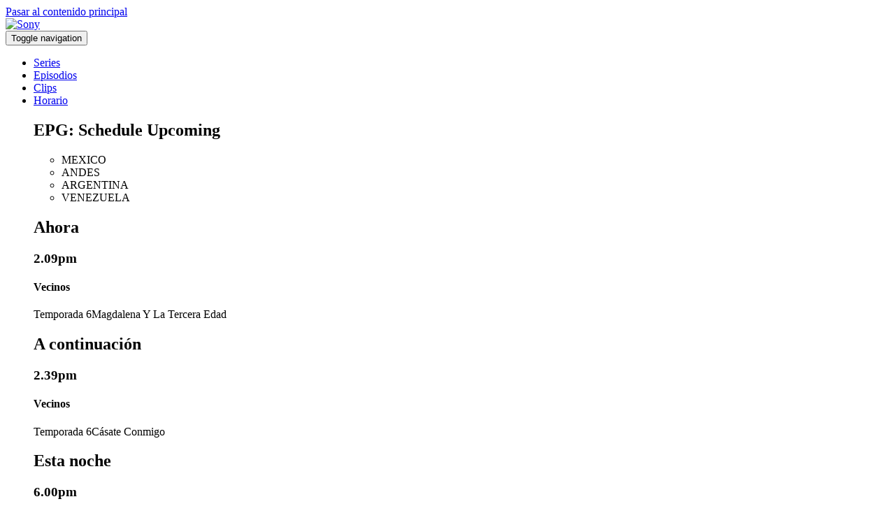

--- FILE ---
content_type: text/html; charset=UTF-8
request_url: https://la.sonychannel.com/series/fire-country/noticias/bienvenida-fire-country
body_size: 10197
content:
<!DOCTYPE html>
<html lang="es" dir="ltr" prefix="og: https://ogp.me/ns#">
  <head>
    <meta charset="utf-8" />
<meta name="description" content="Una nueva serie se apoderará de las pantallas de Sony Channel a partir del 19 de septiembre. La historia que nos robará el corazón estará basada en la redención, su protagonista, Bode es un convicto que busca disminuir su sentencia de prisión y acepta unirse a un cuerpo de bomberos para salvar vidas. " />
<meta name="abstract" content="Anunciamos el estreno de una nueva serie de bomberos que nos robará el corazón..." />
<meta name="keywords" content="Fire Country, estreno, bomberos, septiembre" />
<link rel="canonical" href="https://la.sonychannel.com/series/fire-country/noticias/bienvenida-fire-country" />
<meta name="robots" content="index, follow" />
<meta property="og:determiner" content="auto" />
<meta property="og:site_name" content="Sony Channel Latinoamérica" />
<meta property="og:type" content="article" />
<meta property="og:url" content="https://la.sonychannel.com/series/fire-country/noticias/bienvenida-fire-country" />
<meta property="og:title" content="¡Bienvenida a Fire Country!" />
<meta property="og:description" content="Anunciamos el estreno de una nueva serie de bomberos que nos robará el corazón..." />
<meta property="og:image" content="https://la.sonychannel.com/sites/g/files/objgke216/files/2023-08/Bienvenida-Fire-Country.jpg" />
<meta property="og:image:url" content="https://la.sonychannel.com/sites/g/files/objgke216/files/2023-08/Bienvenida-Fire-Country.jpg" />
<meta property="og:image:secure_url" content="https://la.sonychannel.com/sites/g/files/objgke216/files/2023-08/Bienvenida-Fire-Country.jpg" />
<meta property="og:image:type" content="image/png" />
<meta property="og:locale" content="es_la" />
<meta name="twitter:card" content="summary" />
<meta name="twitter:description" content="Anunciamos el estreno de una nueva serie de bomberos que nos robará el corazón..." />
<meta name="twitter:site" content="@sonychannelLA" />
<meta name="twitter:title" content="¡Bienvenida a Fire Country! | Sony Channel Latinoamérica" />
<meta name="twitter:site:id" content="58947222" />
<meta name="twitter:creator" content="@sonychannelLA" />
<meta name="twitter:creator:id" content="58947222" />
<meta name="twitter:url" content="https://la.sonychannel.com/series/fire-country/noticias/bienvenida-fire-country" />
<meta name="twitter:image" content="https://la.sonychannel.com/sites/g/files/objgke216/files/sony_channel_logo1_0.png" />
<meta name="twitter:image:alt" content="Sony Channel Latin America" />
<meta name="apple-itunes-app" content="app-id=1472772034" />
<meta name="google-play-app" content="app-id=com.maz.tvod38" />
<script type="text/javascript">var taxonomy = "/306002/ef.site253.com/videos"; var cms_id = "2564564";</script>
<meta name="Generator" content="Drupal 10 (https://www.drupal.org)" />
<meta name="MobileOptimized" content="width" />
<meta name="HandheldFriendly" content="true" />
<meta name="viewport" content="width=device-width, initial-scale=1.0" />
<script type="text/plain" class="optanon-category-C0004">
  var googletag = googletag || {};
  googletag.cmd = googletag.cmd || [];
  // Add a place to store the slot name variable.
  googletag.slots = googletag.slots || {};

  (function() {
    var useSSL = 'https:' == document.location.protocol;
    var src = (useSSL ? 'https:' : 'http:') +
      '//securepubads.g.doubleclick.net/tag/js/gpt.js';

    var gads = document.createElement('script');
    gads.async = true;
    gads.type = 'text/javascript';
    gads.src = src;
    var node = document.getElementsByTagName('script')[0];
    node.parentNode.insertBefore(gads, node);
    
  })();
</script>
<script type="text/plain" class="optanon-category-C0004">
  googletag.cmd.push(function() {

  
  googletag.slots["300x600_halfpage"] = googletag.defineSlot("/306002/am.site253.tmus/_default", [300, 600], "js-dfp-tag-300x600_halfpage")

    .addService(googletag.pubads())

  
  
  
      ;

  });

</script>
<script type="text/plain" class="optanon-category-C0004">
  googletag.cmd.push(function() {

  
  googletag.slots["728x90_leaderboard"] = googletag.defineSlot("/306002/am.site253.tmus/_default", [728, 90], "js-dfp-tag-728x90_leaderboard")

    .addService(googletag.pubads())

  
  
  
      ;

  });

</script>
<script type="text/plain" class="optanon-category-C0004">
googletag.cmd.push(function() {

      googletag.pubads().enableAsyncRendering();
        googletag.pubads().enableSingleRequest();
        googletag.pubads().collapseEmptyDivs();
      
  googletag.enableServices();
});

</script>
<link rel="icon" href="/themes/custom/responsive_sony_channel/favicon.ico" type="image/vnd.microsoft.icon" />
<link rel="alternate" hreflang="es" href="https://la.sonychannel.com/series/fire-country/noticias/bienvenida-fire-country" />

    <title>¡Bienvenida a Fire Country! | Sony Channel Latinoamérica</title>
    <link rel="stylesheet" media="all" href="/sites/g/files/objgke216/files/css/css_qF778stcvXV4-p41-q-nMff13AZCN6KtoI99UlATFDE.css?delta=0&amp;language=es&amp;theme=responsive_sony_channel&amp;include=[base64]" />
<link rel="stylesheet" media="all" href="/sites/g/files/objgke216/files/css/css_b_EVZlioUOCNlzRBYBYh_sHeLhJ8j1NXVn3FE1Avp60.css?delta=1&amp;language=es&amp;theme=responsive_sony_channel&amp;include=[base64]" />

    
  </head>
  <body  class="ad_above_logo">
        <a href="#main-content" class="visually-hidden focusable">
      Pasar al contenido principal
    </a>
    <noscript><iframe src="https://www.googletagmanager.com/ns.html?id=GTM-WGJZKH"
                  height="0" width="0" style="display:none;visibility:hidden"></iframe></noscript>

      <div class="dialog-off-canvas-main-canvas" data-off-canvas-main-canvas>
    
<div id="sb-site">
      <div class="sony-header-wrapper">
  <div class="sony-header ">
        <a class="sony-header-main sony-header__link" href="https://www.sony.com/" target="_blank">
        <img class="logo" src="/modules/custom/spt_sony_header/images/sony.svg" alt="Sony">
    </a>
  </div>
</div>


    <div id="page-wrapper" class="page-wrapper">
    <header class="global-header">
                
  
  <div class="header-wrapper refresh-header-wrapper">
    <div class="header-nav-wrapper">
        <div class="navbar navbar-default">
            <div class="region region-navigation primary-menu">
              <nav class="navbar navbar-default navbar-expand">
                <div class="inner container-fluid">
                  <button class="hamburger hamburger--slider menu-toggle" type="button" aria-label="Menu" aria-controls="navigation" aria-expanded="false">
                    <span class="hamburger-box"><span class="hamburger-inner"></span></span>
                    <span class="sr-only">Toggle navigation</span>
                  </button>
                                    <div id="block-menu-menu-primary-menu" class="block block-menu">
                    

  <ul class="menu menu-level-0 nav navbar-nav navbar-expand-sm">
      
    <li class="menu-item">
                                
  
  <div class="menu_link_content menu-link-contentmain view-mode-default menu-dropdown menu-dropdown-0 menu-type-default">
              
      </div>



                    <a href="/series" data-drupal-link-system-path="node/1018026">Series</a>
                        </li>
      
    <li class="menu-item">
                                
  
  <div class="menu_link_content menu-link-contentmain view-mode-default menu-dropdown menu-dropdown-0 menu-type-default">
              
      </div>



                    <a href="/episodios" data-drupal-link-system-path="node/837280">Episodios</a>
                        </li>
      
    <li class="menu-item">
                                
  
  <div class="menu_link_content menu-link-contentmain view-mode-default menu-dropdown menu-dropdown-0 menu-type-default">
              
      </div>



                    <a href="/clips" data-drupal-link-system-path="node/640209">Clips</a>
                        </li>
      
    <li class="menu-item dropdown-block">
                                
  
  <div class="menu_link_content menu-link-contentmain view-mode-default menu-dropdown menu-dropdown-0 menu-type-default">
              
      </div>



                    <a href="/horario" data-drupal-link-system-path="node/1017996">Horario</a>
                        
            <div class="menu-attach-block-wrapper orientation-horizontal"><div id="block-epgscheduleupcoming" class="block block-schedule_epg_upcoming">
  
      <h2 class="pane-title">EPG: Schedule Upcoming</h2>
    
        <ul class="list-inline channels">
          <li data-channel-id="mx" class="list-inline-item">MEXICO</li>
          <li data-channel-id="andes" class="list-inline-item">ANDES</li>
          <li data-channel-id="ar" class="list-inline-item">ARGENTINA</li>
          <li data-channel-id="vz" class="list-inline-item">VENEZUELA</li>
      </ul>
<div class="upcoming">
    
<div class="listings">
            <div class="listing now">
        <h2 class="heading">Ahora</h2>
        
<div class="content">
  <h3 class="time">2.09pm</h3>
  <h4 class="title">
    Vecinos
      </h4>
  <p class="meta">Temporada 6Magdalena Y La Tercera Edad</p>
</div>

      </div>
              <div class="listing next">
        <h2 class="heading">A continuación</h2>
        
<div class="content">
  <h3 class="time">2.39pm</h3>
  <h4 class="title">
    Vecinos
      </h4>
  <p class="meta">Temporada 6Cásate Conmigo</p>
</div>

      </div>
            <div class="listing primetime">
      <h2 class="heading">Esta noche</h2>
              
<div class="content">
  <h3 class="time">6.00pm</h3>
  <h4 class="title">
    Non-Stop: Sin escalas
      </h4>
  <p class="meta"></p>
</div>

              
<div class="content">
  <h3 class="time">6.00pm</h3>
  <h4 class="title">
    Non-Stop: Sin escalas
      </h4>
  <p class="meta"></p>
</div>

          </div>
            <div class="links">
      <a href="/schedule" class="btn btn-primary btn-schedule">VER HORARIO COMPLETO</a>
      
    </div>
  </div>
</div>
  </div>
</div>

                  </li>
    </ul>


                  </div>
                </div>
              </nav>
            </div>
        </div>
      <div class="container-fluid center-block">
        <div class="logo">
          <div class="block block-system_branding_block">
  
    
        <a href="/" rel="home">
      <img src="/sites/g/files/objgke216/files/Sony_Channel_Mango_Logo_System_Onesheet_RGB_071923-prueba.png" alt="Inicio" />
    </a>
    </div>

        </div>
      </div>
        <div class="navbar navbar-default">
          <div class="region region-navigation user-menu">
            <nav class="navbar navbar-default">
              <div class="inner container-fluid">
                <div id="search-menu-form" class="block block-spt_search_menu_form">
  
    
      <ul class="menu nav navbar-nav">
  <li class="dropdown">
    <a href="https://la.sonychannel.com/search" class="dropdown-toggle" data-toggle="dropdown" aria-label="Buscar">
      <i class="icon search-button"></i>
    </a>
    <div class="search-container">
      <div class="close btn--search-close">
        <i class="fa fa-times" aria-hidden="true"></i>
        <span class="sr-only">Close</span>
      </div>
            <div class="views-exposed-form block block-views_exposed_filter_block block-menu-acquia_search-page" data-drupal-selector="views-exposed-form-acquia-search-page">
  
    
      <form action="/search" method="get" id="views-exposed-form-acquia-search-page" accept-charset="UTF-8">
  <div class="views-exposed-widgets clearfix">
  <div class="js-form-item form-item form-type-search-api-autocomplete js-form-type-search-api-autocomplete form-item-search js-form-item-search">
        <input data-drupal-selector="edit-search" type="text" id="edit-search" name="search" value="" size="30" maxlength="128" class="form-text" placeholder="Explore Canal Sony LA" aria-label="search" />

            <div class="description">
      Hit enter to view all results
    </div>
  </div>
<div data-drupal-selector="edit-actions" class="form-actions js-form-wrapper form-wrapper" id="edit-actions"><input data-drupal-selector="edit-submit-acquia-search" type="submit" id="edit-submit-acquia-search" value="Search" class="button js-form-submit form-submit" />
</div>

</div>

</form>

  </div>

    </div>
  </li>
</ul>



  </div>

                <div id="block-settings-user-settings-user-menu" class="block block-settings-user">
                  
                    <ul class="menu nav navbar-nav navbar-expand">
                    <li data-href="/episodios-completos">
        <a href="/episodios-completos" data-drupal-link-system-path="node/886165">Iniciar sesión</a>
              </li>
              </ul>
  


                </div>
              </div>
            </nav>
          </div>
        </div>
    </div>
  </div>
  <div id="off-page-wrapper" class="off-page-wrapper">
    <div class="scroll-wrap">
        <nav class="">
          <div id="block-menu-menu-primary-menu--2" class="block block-menu">
            

  <ul class="menu menu-level-0 nav navbar-nav navbar-expand-sm">
      
    <li class="menu-item">
            <a href="/series" data-drupal-link-system-path="node/1018026">Series</a>
          </li>
      
    <li class="menu-item">
            <a href="/episodios" data-drupal-link-system-path="node/837280">Episodios</a>
          </li>
      
    <li class="menu-item">
            <a href="/clips" data-drupal-link-system-path="node/640209">Clips</a>
          </li>
      
    <li class="menu-item">
            <a href="/galer%C3%ADas" data-drupal-link-system-path="node/1018016">Galerías</a>
          </li>
      
    <li class="menu-item dropdown-block">
            <a href="/horario" data-drupal-link-system-path="node/1017996">Horario</a>
          </li>
      
    <li class="menu-item">
            <a href="/app" data-drupal-link-system-path="node/515885">App</a>
          </li>
    </ul>


          </div>
                    <div id="block-settings-user-settings-user-menu--2" class="block block-settings-user">
            
                    <ul class="menu nav navbar-nav navbar-expand">
                    <li data-href="/episodios-completos">
        <a href="/episodios-completos" data-drupal-link-system-path="node/886165">Iniciar sesión</a>
              </li>
              </ul>
  


          </div>
        </nav>
    </div>
  </div>

  
          </header> <!-- /.global-header -->

    <main id="page-content" class="page-content">
                  <a id="main-content"></a>
      <div class="page-content-inner container-fluid">
        
        
                
        
          <div class="region region-content">
    <div data-drupal-messages-fallback class="hidden"></div><article class="view-mode--full">

  
    

  
  <div>
    
<div class="panel-display spt-clean-layout layout layout--spt-clean clearfix" >
    <div class="row panel-row-0">
    <div class="col-md-12 panel-panel">
      <div  class="layout__region layout__region--row-0">
        <div class="block block-dfp_ad block-menu-32fc8f7c-d547-4c4f-a83b-2032fc25f280">
  
    
      
<div class="dfp-advertisement">
    <div class="dfp-tag-block">
                <div id="js-dfp-tag-728x90_leaderboard">
                      <script type="text/plain" class="optanon-category-C0004">
            googletag.cmd.push(function() {
              googletag.display('js-dfp-tag-728x90_leaderboard');
              
            });
            </script>
        </div>
            </div>
</div>

  </div>
<div class="full block block-program_header_block">
  
    
      <div class="program-header clearfix">
  <div class="title-watch-message-group">
    <div class="program-title-wrapper">
      <h1 class="title">Fire Country</h1>
          </div>
          </div>
  </div>

  </div>
<div class="block block-program_menu_block">
  
    
      <div class="programs-menu">
  <div class="container-fluid">
    <div class="programs-menu-logo">
      
    </div>
    <div class="navbar navbar-default navbar-programs-menu">
      <ul class="nav navbar-nav"><li class="leaf"><a href="/series/fire-country">Fire Country</a></li><li class="leaf"><a href="/series/fire-country/noticias">Noticias</a></li><li class="leaf"><a href="/series/fire-country/galerias">Galerías</a></li></ul>
    </div>
  </div>
</div>
<div class="programs-menu-select">
  
</div>



  </div>

      </div>
    </div>
  </div>
  
  
    <div class="row panel-row-2">
    <div class="col-md-8 panel-panel panel-left">
              <div  class="layout__region layout__region--row-2-left">
          <div class="block block-entity_view block-menu-node">
  
    
      <article class="content-detail pane-node-content">

  <header>
    <h2 class="pane-title">¡Bienvenida a Fire Country!</h2>
          <p>
            <div>Anunciamos el estreno de una nueva serie de bomberos que nos robará el corazón...</div>
      </p>
        <div class="submitted">
      <div class="date" itemprop="dateModified">22 Agosto 2023</div>
    </div>
  </header>

  <div class="content" itemprop="description articleBody">
          <div class="image-inline content-image" itemprop="thumbnailUrl" content=>
        
            <div>  <img loading="lazy" src="/sites/g/files/objgke216/files/styles/image_300x168/public/2023-08/Bienvenida-Fire-Country.jpg?itok=2Mfinn14" width="300" height="168" alt="¡Bienvenida a Fire Country!" />


</div>
      
      </div>
    
    
            <div><p class="text-align-justify" dir="ltr">Una nueva serie se apoderará de las pantallas de Sony Channel a partir del 19 de septiembre.&nbsp;</p><p class="text-align-justify" dir="ltr">La historia que nos robará el corazón estará basada en la redención, su protagonista, Bode es un convicto que busca disminuir su sentencia de prisión y acepta unirse a un cuerpo de bomberos para salvar vidas.&nbsp;</p><p class="text-align-justify" dir="ltr">California será la sede de las aventuras de Bode y otros bomberos que harán lo posible por extinguir los fuegos de la ciudad, aunque eso le cueste las llamas de sus propias vidas.</p><p class="text-align-justify" dir="ltr">Acompáñanos a divertirnos y a descubrir todo lo que hay detrás del fuego, además de un gran secreto de Bode muy pronto en los episodios de Fire Country.&nbsp;</p></div>
      
  </div>

</article>

  </div>

        </div>
          </div>
    <div class="col-md-4 panel-right">
          </div>
  </div>
  
  
    <div class="row panel-row-4">
    <div class="col-md-12 panel-panel">
      <div  class="layout__region layout__region--row-4">
        <div class="block block-promo_program_agg_block">
  
      <h2 class="pane-title">More news</h2>
    
      
<div>
      
                <div class="views-element-container"><div class="view--program-aggregate-content js-view-dom-id-d41928beae8f9ec3601a8d4c9967245548b5dc374d6b36250b2ccc03b47093ff">
  
  
  

  
  
  <div class="view-content">
    

    <ul class="grid-list cards half display-3-up"><li><div class="card half news">
  <div class="promo">
    <a href="/series/fire-country/noticias/una-temporada-que-arde" target="_self">
        
  <img alt="¡Una temporada que arde!" title="¡Una temporada que arde!" src="/sites/g/files/objgke216/files/styles/image_700x394/public/2024-03/Fire-Country---Temporada-que-arde.jpg?itok=w2q0azKK" width="700" height="394" loading="lazy" />


    </a>
    <div class="more">
      <a class="background-link" href="/series/fire-country/noticias/una-temporada-que-arde" target="_self">
        
             Resumimos lo más resaltante de la primera temporada de Fire Country… 
      
      </a>
      <div class="synopsis">
        
            <div> Resumimos lo más resaltante de la primera temporada de Fire Country… </div>
      
      </div>
      <div class="icons">
                
      </div>
          </div>
  </div>
  <div class="info">
    <h2 class="title">Fire Country</h2>
          <div class="watch-message">¡Una temporada que arde!</div>
      </div>
</div>
</li><li><div class="card half news">
  <div class="promo">
    <a href="/series/fire-country/noticias/feliz-cumpleanos-gabriela" target="_self">
        
  <img alt="¡Feliz cumpleaños, Gabriela!" title="¡Feliz cumpleaños, Gabriela!" src="/sites/g/files/objgke216/files/styles/image_700x394/public/2024-03/Fire-Country---HB-Gabriela.jpg?itok=eUMs9jO2" width="700" height="394" loading="lazy" />


    </a>
    <div class="more">
      <a class="background-link" href="/series/fire-country/noticias/feliz-cumpleanos-gabriela" target="_self">
        
            Celebramos el aniversario de vida de este personaje de Fire Country… 
      
      </a>
      <div class="synopsis">
        
            <div>Celebramos el aniversario de vida de este personaje de Fire Country… </div>
      
      </div>
      <div class="icons">
                
      </div>
          </div>
  </div>
  <div class="info">
    <h2 class="title">Fire Country</h2>
          <div class="watch-message">¡Feliz cumpleaños, Gabriela!</div>
      </div>
</div>
</li><li><div class="card half news">
  <div class="promo">
    <a href="/series/fire-country/noticias/decepcion-de-manny" target="_self">
        
  <img alt="Decepción de Manny" title="Decepción de Manny" src="/sites/g/files/objgke216/files/styles/image_700x394/public/2024-02/Fire-Country---Decepcion-de-Manny.jpg?itok=NWD8DvPA" width="700" height="394" loading="lazy" />


    </a>
    <div class="more">
      <a class="background-link" href="/series/fire-country/noticias/decepcion-de-manny" target="_self">
        
            Te contamos por qué el líder de Cal Fire se siente defraudado en Fire Country… 
      
      </a>
      <div class="synopsis">
        
            <div>Te contamos por qué el líder de Cal Fire se siente defraudado en Fire Country… </div>
      
      </div>
      <div class="icons">
                
      </div>
          </div>
  </div>
  <div class="info">
    <h2 class="title">Fire Country</h2>
          <div class="watch-message">Decepción de Manny</div>
      </div>
</div>
</li><li><div class="card half news">
  <div class="promo">
    <a href="/series/fire-country/noticias/entre-la-espada-y-la-pared" target="_self">
        
  <img alt="Entre la espada y la pared" title="Entre la espada y la pared" src="/sites/g/files/objgke216/files/styles/image_700x394/public/2024-02/Fire-Country---Entre-la-espada-y-la-pared.jpg?itok=fl2U7FhS" width="700" height="394" loading="lazy" />


    </a>
    <div class="more">
      <a class="background-link" href="/series/fire-country/noticias/entre-la-espada-y-la-pared" target="_self">
        
            Revelamos cuál es la situación de Bode en Fire Country…
      
      </a>
      <div class="synopsis">
        
            <div>Revelamos cuál es la situación de Bode en Fire Country…</div>
      
      </div>
      <div class="icons">
                
      </div>
          </div>
  </div>
  <div class="info">
    <h2 class="title">Fire Country</h2>
          <div class="watch-message">Entre la espada y la pared</div>
      </div>
</div>
</li><li><div class="card half news">
  <div class="promo">
    <a href="/series/fire-country/noticias/un-piromano-en-el-equipo" target="_self">
        
  <img alt="Un pirómano en el equipo " title="Un pirómano en el equipo " src="/sites/g/files/objgke216/files/styles/image_700x394/public/2024-02/Fire-Country---Un-pir%C3%B3mano-en-el-equipo.jpg?itok=bIJxx0Uo" width="700" height="394" loading="lazy" />


    </a>
    <div class="more">
      <a class="background-link" href="/series/fire-country/noticias/un-piromano-en-el-equipo" target="_self">
        
            Revelamos cómo ocurrió está infiltración en Fire Country… 
      
      </a>
      <div class="synopsis">
        
            <div>Revelamos cómo ocurrió está infiltración en Fire Country… </div>
      
      </div>
      <div class="icons">
                
      </div>
          </div>
  </div>
  <div class="info">
    <h2 class="title">Fire Country</h2>
          <div class="watch-message">Un pirómano en el equipo </div>
      </div>
</div>
</li><li><div class="card half news">
  <div class="promo">
    <a href="/series/fire-country/noticias/de-recluso-heroe" target="_self">
        
  <img alt="De recluso a héroe" title="De recluso a héroe" src="/sites/g/files/objgke216/files/styles/image_700x394/public/2024-01/Fire-Country---De-recluso-a-heroe.jpg?itok=Egn4lROJ" width="700" height="394" loading="lazy" />


    </a>
    <div class="more">
      <a class="background-link" href="/series/fire-country/noticias/de-recluso-heroe" target="_self">
        
            Te contamos cómo ha sido la evolución de Bode en Fire Country… 
      
      </a>
      <div class="synopsis">
        
            <div>Te contamos cómo ha sido la evolución de Bode en Fire Country… </div>
      
      </div>
      <div class="icons">
                
      </div>
          </div>
  </div>
  <div class="info">
    <h2 class="title">Fire Country</h2>
          <div class="watch-message">De recluso a héroe</div>
      </div>
</div>
</li></ul>
      </div>
  

  
  

  
  
</div>
</div>

    </div>

  </div>

      </div>
    </div>
  </div>
  
    <div class="row panel-row-5">
    <div class="col-md-8 panel-panel panel-left">
              <div  class="layout__region layout__region--row-5-left">
          <div class="block block-promo_featured_block">
  
      <h2 class="pane-title">Trending</h2>
    
      
<div>
      
                <div class="views-element-container"><div class="view--featured-content js-view-dom-id-145e71a9f6bc08edcbf89f016e212ace2a615582d6b8c59f862fda48de6b99f3">
  
  
  

  
  
  <div class="view-content">
    

    <div class="grid-list cards full display-3-up">  <div class=" glide"
data-glyde-type="slider"
data-glyde-rewind=""
data-glyde-autoplay="0"
data-glyde-per-view="3"
data-glyde-start-at="0" >
  <div class="glide__track" data-glide-el="track">
    <ul class="glide__slides">
                      <li  class="glide__slide"><div class="poster series">
  <div class="promo">
    <a href="/series/shark-tank-mexico" target="_self">
          



    <img alt="stmx-T10-p" title="stmx-T10-p" class="poster-card-image" src="/sites/g/files/objgke216/files/styles/image_280x420/public/2025-08/stmx-T10-p_0.jpg?itok=l382JwsH" width="280" height="420" loading="lazy" />


    </a>
    <div class="more">
  <a class="background-link" href="/series/shark-tank-mexico" target="_self">
    
            El reality show de negocios regresa en su décima temporada con nuevos e implacables magnates.
      
  </a>
  <div class="synopsis">
    El reality show de negocios regresa en su décima temporada con nuevos e implacables magnates.
  </div>
    <div class="icons">
        
  </div>
</div>
  </div>
  <div class="info">
  <h2 class="title">Shark Tank México</h2>
</div></div>
</li>
                      <li  class="glide__slide"><div class="poster series">
  <div class="promo">
    <a href="/series/greys-anatomy" target="_self">
          



            <img alt="Grey&#039;s Anatomy" title="Grey&#039;s Anatomy" class="poster-card-image" src="/sites/g/files/objgke216/files/styles/image_386x579/public/2025-03/Grey%27s%20Anatomy%2021%20p.jpg?itok=MC6vVE6L" width="386" height="579" loading="lazy" />


    </a>
    <div class="more">
  <a class="background-link" href="/series/greys-anatomy" target="_self">
    
            El Grey Sloan Memorial no deja de sorprendernos con drama y emoción...
      
  </a>
  <div class="synopsis">
    El Grey Sloan Memorial no deja de sorprendernos con drama y emoción...
  </div>
    <div class="icons">
        
  </div>
</div>
  </div>
  <div class="info">
  <h2 class="title">Grey&#039;s Anatomy</h2>
</div></div>
</li>
                      <li  class="glide__slide"><div class="poster series">
  <div class="promo">
    <a href="/series/good-doctor" target="_self">
          



    <img alt="The Good Doctor T7 PA" title="The Good Doctor T7 PA" class="poster-card-image" src="/sites/g/files/objgke216/files/styles/image_280x420/public/2025-08/The%20Good%20Doctor%20S7%20PA2.jpg?itok=CRltlZFp" width="280" height="420" loading="lazy" />


    </a>
    <div class="more">
  <a class="background-link" href="/series/good-doctor" target="_self">
    
            Un joven cirujano con autismo y síndrome de Savant usa sus extraordinarios dones para salvar vidas y desafiar el escepticismo.
      
  </a>
  <div class="synopsis">
    Un joven cirujano con autismo y síndrome de Savant usa sus extraordinarios dones para salvar vidas y desafiar el escepticismo.
  </div>
    <div class="icons">
        
  </div>
</div>
  </div>
  <div class="info">
  <h2 class="title">The Good Doctor</h2>
</div></div>
</li>
                      <li  class="glide__slide"><div class="poster series">
  <div class="promo">
    <a href="/series/saving-hope" target="_self">
          



    <img alt="Saving Hope" title="Saving Hope" class="poster-card-image" src="/sites/g/files/objgke216/files/styles/image_280x420/public/2023-05/saving%20hope%20poster.jpg?itok=IXreJOVE" width="280" height="420" loading="lazy" />


    </a>
    <div class="more">
  <a class="background-link" href="/series/saving-hope" target="_self">
    
            Un drama médico sobrenatural que se centra en la vida de los médicos y enfermeras del Hospital Hope Zion.
      
  </a>
  <div class="synopsis">
    Un drama médico sobrenatural que se centra en la vida de los médicos y enfermeras del Hospital Hope Zion.
  </div>
    <div class="icons">
        
  </div>
</div>
  </div>
  <div class="info">
  <h2 class="title">Saving Hope</h2>
</div></div>
</li>
                      <li  class="glide__slide"><div class="poster series">
  <div class="promo">
    <a href="/series/enloqueciendo-contigo" target="_self">
          



            <img alt="Enloqueciendo Contigo" title="Enloqueciendo Contigo" class="poster-card-image" src="/sites/g/files/objgke216/files/styles/image_386x579/public/2025-01/Enloqueciendo-Contigo-p%20%281%29.png?itok=29kMPja7" width="386" height="579" loading="lazy" />


    </a>
    <div class="more">
  <a class="background-link" href="/series/enloqueciendo-contigo" target="_self">
    
            Los seres humanos estamos destinados a amarnos, a vivir en pareja y a  tener hijos… al menos eso nos dijeron. En el proceso de evolución, pagar la  lu
      
  </a>
  <div class="synopsis">
    Los seres humanos estamos destinados a amarnos, a vivir en pareja y a  tener hijos… al menos eso nos dijeron. En el proceso de evolución, pagar la  lu
  </div>
    <div class="icons">
        
  </div>
</div>
  </div>
  <div class="info">
  <h2 class="title">Enloqueciendo Contigo</h2>
</div></div>
</li>
                      <li  class="glide__slide"><div class="poster series">
  <div class="promo">
    <a href="/series/casados-con-hijos-mexico" target="_self">
          



    <img alt="Casados Con Hijos México" title="Casados Con Hijos México" class="poster-card-image" src="/sites/g/files/objgke216/files/styles/image_280x420/public/2024-03/Casados-con-Hijos-P.jpg?itok=vW7k0tXL" width="280" height="420" loading="lazy" />


    </a>
    <div class="more">
  <a class="background-link" href="/series/casados-con-hijos-mexico" target="_self">
    
            Una historia familiar que revela la experiencia de un exjugador de fútbol americano que se ha convertido en un desafortunado gerente de una zapatería.
      
  </a>
  <div class="synopsis">
    Una historia familiar que revela la experiencia de un exjugador de fútbol americano que se ha convertido en un desafortunado gerente de una zapatería.
  </div>
    <div class="icons">
        
  </div>
</div>
  </div>
  <div class="info">
  <h2 class="title">Casados Con Hijos México</h2>
</div></div>
</li>
          </ul>
  </div>
      <div class="glide__arrows" data-glide-el="controls">
      <button class="glide__arrow glide__arrow--left" data-glide-dir="|<" aria-label="Anterior"></button>
      <button class="glide__arrow glide__arrow--right" data-glide-dir="|>" aria-label="Siguiente"></button>
    </div>
    </div>


</div>

      </div>
  

  
  

  
  
</div>
</div>

    </div>

  </div>

        </div>
          </div>
    <div class="col-md-4 panel-panel panel-right">
              <div  class="layout__region layout__region--row-5-left">
          <div class="block block-dfp_ad block-menu-f0d65c4e-b95b-46ed-94f0-20667ab2bb8f">
  
    
      
<div class="dfp-advertisement">
    <div class="dfp-tag-block">
                <div id="js-dfp-tag-300x600_halfpage">
                      <script type="text/plain" class="optanon-category-C0004">
            googletag.cmd.push(function() {
              googletag.display('js-dfp-tag-300x600_halfpage');
              
            });
            </script>
        </div>
            </div>
</div>

  </div>

        </div>
          </div>
  </div>
  
  
    <div class="row panel-row-7">
    <div class="col-md-12 panel-panel">
      <div  class="layout__region layout__region--row-7">
        <nav role="navigation" aria-labelledby="-menu" class="block block-system_menu_block block-menu-follow block-menu">
            
  <h2 class="visually-hidden" id="-menu">Follow</h2>
  

        

<div class="widget-follow">
    <div class="follow-links site">
                <span class="follow-link-wrapper follow-link-wrapper-facebook">
      <a href="https://www.facebook.com/SonyChannelLA" class="follow-link follow-link-facebook follow-link-site">      <span class="follow-link-title">Facebook</span>
    </a>
    </span>
                <span class="follow-link-wrapper follow-link-wrapper-instagram">
      <a href="https://www.instagram.com/SonyChannelLA/" class="follow-link follow-link-instagram follow-link-site">      <span class="follow-link-title">Instagram</span>
    </a>
    </span>
                <span class="follow-link-wrapper follow-link-wrapper-spotify">
      <a href="https://open.spotify.com/user/canalsony" class="follow-link follow-link-spotify follow-link-site">      <span class="follow-link-title">Spotify</span>
    </a>
    </span>
                <span class="follow-link-wrapper follow-link-wrapper-twitter">
      <a href="https://twitter.com/sonychannelLA" class="follow-link follow-link-twitter follow-link-site">      <span class="follow-link-title">X</span>
    </a>
    </span>
      </div>

</div>



  </nav>

      </div>
    </div>
  </div>
  
</div>

  </div>

</article>

  </div>

        
      </div>
    </main> <!-- /.page-content -->

          <footer id="page-footer" class="page-footer">
            <div id="footer-menus" class="footer-menus">
            <div class="container-fluid">
        <div class="row">
          <div class="col-md-12">
                          <div id="menu-discover" class="menu discover">
                
<div >
      <h2>
      Más Entretenimiento
              <img class="toggle_arrow" alt="Toggle arrow down" title="Toggle arrow down" src="/themes/custom/spt_responsive_rebrand/images/arrow_down.svg" />
          </h2>
    <div class="footer-menu-wrapper">
    

  <ul class="menu menu-level-0 nav navbar-nav navbar-expand-sm">
      
    <li class="menu-item">
                                
  
  <div class="menu_link_content menu-link-contentmenu-discover view-mode-default menu-dropdown menu-dropdown-0 menu-type-default">
              
            <div>  <a href="https://la.axn.com" class="footer-affiliate-icon"><img loading="lazy" src="/sites/g/files/objgke216/files/styles/discover_menu_icon/public/2023-08/axn_logo-footer.png?itok=OaDAslaa" width="95" height="66" alt="AXN Logo Footer"></a>


</div>
      
      </div>



                    <a href="https://la.axn.com">AXN</a>
                        </li>
      
    <li class="menu-item">
                                
  
  <div class="menu_link_content menu-link-contentmenu-discover view-mode-default menu-dropdown menu-dropdown-0 menu-type-default">
              
            <div>  <a href="https://la.sonymovies.com/" class="footer-affiliate-icon"><img loading="lazy" src="/sites/g/files/objgke216/files/styles/discover_menu_icon/public/2023-01/sony_movies_logo.png?itok=uxeUWHXB" width="80" height="80" alt="Sony Movies"></a>


</div>
      
      </div>



                    <a href="https://la.sonymovies.com/" title="Sony Movies">Sony Movies</a>
                        </li>
    </ul>


      </div>
</div>              </div>
                      </div>
        </div>
      </div>
      <div class="row footer-middle">
        <div class="col-md-6">
          <div id="menu-connect" class="menu connect">
            
<div >
      <h2>
      Conectar
              <img class="toggle_arrow" alt="Toggle arrow down" title="Toggle arrow down" src="/themes/custom/spt_responsive_rebrand/images/arrow_down.svg" />
          </h2>
    <div class="footer-menu-wrapper">
    
                    <ul class="menu nav navbar-nav">
                    <li data-href="/node/254749">
        <a href="/node/254749" title="">Descubre los Episodios de Sony Channel</a>
              </li>
                      <li data-href="https://la.sonychannel.com/especial/preguntas-frecuentes">
        <a href="https://la.sonychannel.com/especial/preguntas-frecuentes" title="">Preguntas Frecuentes</a>
              </li>
                      <li data-href="https://la.canalsony.com/especial/sap">
        <a href="https://la.canalsony.com/especial/sap" title="">SAP</a>
              </li>
                      <li data-href="https://intl.sonypictures.com/es/contact-us">
        <a href="https://intl.sonypictures.com/es/contact-us" title="">Contáctanos</a>
              </li>
              </ul>
  


      </div>
</div>          </div>
        </div>
        <div class="col-md-6">
          <div id="footer-legal" class="footer-legal">
            
<div >
      <h2>
      Legal
              <img class="toggle_arrow" alt="Toggle arrow down" title="Toggle arrow down" src="/themes/custom/spt_responsive_rebrand/images/arrow_down.svg" />
          </h2>
    <div class="footer-menu-wrapper">
    
                    <ul class="menu nav navbar-nav">
                    <li data-href="https://intl.sonypictures.com/es/privacy-policy">
        <a href="https://intl.sonypictures.com/es/privacy-policy" title="">Política de Privacidad</a>
              </li>
                      <li data-href="https://intl.sonypictures.com/es/terms-of-use">
        <a href="https://intl.sonypictures.com/es/terms-of-use" title="">Términos de Uso</a>
              </li>
                      <li data-href="https://intl.sonypictures.com/es/contact-us">
        <a href="https://intl.sonypictures.com/es/contact-us" title="">Contáctanos</a>
              </li>
                      <li data-href="">
        <a href="" onclick="event.preventDefault();OneTrust.ToggleInfoDisplay();">Herramienda de aceptación de Cookies</a>
              </li>
              </ul>
  


      </div>
</div>          </div>
        </div>
      </div>
    </div>
    <div id="footer-bottom">
      <div class="container-fluid">
        <div class="row">
                    <div class="col-md-12">
            © 2026 SET Distribution, L.L.C. Todos los derechos reservados. El logo Sony Channel es una marca de SET Distribution, L.L.C.
          </div>
        </div>
      </div>
    </div>
  </footer>
      </div>
</div>

<div class="sb-slidebar sb-right"></div>

  </div>

    
    <script type="application/json" data-drupal-selector="drupal-settings-json">{"path":{"baseUrl":"\/","pathPrefix":"","currentPath":"node\/1183796","currentPathIsAdmin":false,"isFront":false,"currentLanguage":"es"},"pluralDelimiter":"\u0003","suppressDeprecationErrors":true,"gtm":{"tagId":null,"settings":{"data_layer":"dataLayer","include_classes":false,"allowlist_classes":"google\nnonGooglePixels\nnonGoogleScripts\nnonGoogleIframes","blocklist_classes":"customScripts\ncustomPixels","include_environment":false,"environment_id":"","environment_token":""},"tagIds":["GTM-WGJZKH"]},"gtag":{"tagId":"","consentMode":true,"otherIds":[],"events":[],"additionalConfigInfo":[]},"ajaxPageState":{"libraries":"[base64]","theme":"responsive_sony_channel","theme_token":null},"ajaxTrustedUrl":{"\/search":true},"spt_app_banner":{"app_banner":{"app_banner_id":"6","title":"Sony Channel","author":"Sony Pictures Television","in_ios_store":"Descarga nuestra nueva aplicaci\u00f3n y mira tus series favoritas.","in_android_store":"Descarga nuestra nueva aplicaci\u00f3n y mira tus series favoritas.","scale":1,"icon":"https:\/\/la.sonychannel.com\/sites\/g\/files\/objgke216\/files\/2023-08\/Sony_Channel_Mango_Logo_System_Onesheet_RGB_071923-prueba.png"}},"data":{"extlink":{"extTarget":false,"extTargetNoOverride":false,"extNofollow":false,"extNoreferrer":true,"extFollowNoOverride":false,"extClass":"0","extLabel":"(link is external)","extImgClass":false,"extSubdomains":true,"extExclude":"","extInclude":"","extCssExclude":"","extCssExplicit":"","extAlert":false,"extAlertText":"This link will take you to an external web site. We are not responsible for their content.","mailtoClass":"0","mailtoLabel":"(link sends email)","extUseFontAwesome":false,"extIconPlacement":"append","extFaLinkClasses":"fa fa-external-link","extFaMailtoClasses":"fa fa-envelope-o","whitelistedDomains":[]}},"collapsiblock":{"active_pages":false,"slide_speed":200,"cookie_lifetime":null},"spt_toolbox_auth":{"api_key":"3Juoez5DDOlVwYTfKbitInbMf2QEnkYK","cp_shortname":"sony","urn":"urn:tve:canalsony","is_br":0,"user_services_host":"https:\/\/sp.tbxnet.com","auth_services_host":"https:\/\/api.tbxnet.com"},"scheduleEPG":{"channelId":"mx","programId":null},"sptResponsiveRebrand":{"themePath":"themes\/custom\/responsive_sony_channel","refreshHeader":1},"user":{"uid":0,"permissionsHash":"3dc034d63673ef5549418110fac7cf7e9559784997d19ae6e4492a1607e83a5b"},"user_privacy_utils":{"consentVendor":"ONETRUST","vidIframe":{"blockVideos":0,"vidSources":[{"pattern":"^(?:https?:?)?(?:\\\/\\\/)?(?:www|m)?\\.?(?:youtube\\.com|youtu.be)\\\/(?:[\\w\\-]+\\?v=|embed\\\/|v\\\/)?([\\w\\-]+)(\\S+)?$","flags":"i"}],"srcToAttr":"data-src","vidClass":"optanon-category-C0004","blockedMsg":"\u003Cdiv class=\u0022video-blocked-msg\u0022\u003E\u003Cp\u003ETo view videos on this site, you need to enable certain cookies.\u003C\/p\u003E\u003Cp\u003E\u003Ca class=\u0022button privacySettingsLink\u0022 href=\u0022#\u0022 onclick=\u0022event.preventDefault();OneTrust.ToggleInfoDisplay();\u0022\u003EPrivacy Settings\u003C\/a\u003E\u003C\/p\u003E\u003C\/div\u003E","featherlightShunt":0,"magnificPopupShunt":0,"html5lightboxShunt":0},"consentBanner":{"handlePushDown":1,"inlinePushDown":0,"bannerSelector":"#onetrust-banner-sdk","bannerClose":"#onetrust-accept-btn-handler,#accept-recommended-btn-handler,#save-preference-btn-handler","pageWrap":"html","sonyBanner":"#sony-header","elemsToPush":"","mobileBreak":0,"animSpeed":500},"cookiePreferenceLink":{"handleOnClick":0,"linkSelector":".privacySettingsLink","jsMethod":{"name":"OneTrust.ToggleInfoDisplay","args":""}},"cookieCategories":{"blockCookies":0,"functional":"C0003","performance":"C0002","targeting":"C0004","categories":{"FUNCTIONAL":"FUNCTIONAL","PERFORMANCE":"PERFORMANCE","TARGETING":"TARGETING"}},"consentDialog":{"consentAPI":0,"vendorLevelConsent":0,"dialogHeader":"We Use Cookies","defaultMsg":{"value":"\u003Cp\u003EOur site uses cookies and other technologies to improve its operation, make it more personal for you, and provide you with advertising based on your browsing activities and interests on this site and on other sites. To learn more see our \u003Ca href=\u0022\/privacypolicy\u0022 target=\u0022_blank\u0022 href=\u0022#\u0022 onclick=\u0022event.preventDefault();OneTrust.ToggleInfoDisplay();\u0022\u003EPrivacy and Cookies Policy\u003C\/a\u003E . To refuse cookies, access our \u003Ca class=\u0022privacySettingsLink\u0022\u003ECookie Consent Tool\u003C\/a\u003E (available on every page). By clicking \u0027Accept\u0027, you agree cookies can be used for these purposes and for the sharing of your data with \u003Ca href=\u0022\/sony-entities\u0022 target=\u0022_blank\u0022\u003ESony Pictures\u003C\/a\u003E and \u003Ca href=\u0022\/sony-affiliates\u0022 target=\u0022_blank\u0022\u003ESony group companies\u003C\/a\u003E.\u003C\/p\u003E\r\n\r\n\u003Cp\u003E\u003Ca class=\u0022button privacySettingsLink\u0022 href=\u0022#\u0022 onclick=\u0022OneTrust.ToggleInfoDisplay();\u0022\u003EPrivacy Settings\u003C\/a\u003E\u003C\/p\u003E\r\n","format":"unfiltered"},"confirmLabel":"Update Preferences","closeLabel":"","dialogClass":"consent-dialog"}}}</script>
<script src="/sites/g/files/objgke216/files/js/js_djixfJR3WlE3yffqyFCYOaf-ciqHZxdsfSOPXZjDVZE.js?scope=footer&amp;delta=0&amp;language=es&amp;theme=responsive_sony_channel&amp;include=[base64]"></script>
<script src="/modules/contrib/google_tag/js/gtm.js?t3efdo"></script>
<script src="/sites/g/files/objgke216/files/js/js_-ZBeEo2FEPaLI-9lsfDhu_B0IsKHgjjPemVw2IbaOKo.js?scope=footer&amp;delta=2&amp;language=es&amp;theme=responsive_sony_channel&amp;include=[base64]"></script>
<script src="/modules/contrib/google_tag/js/gtag.js?t3efdo"></script>
<script src="/sites/g/files/objgke216/files/js/js_pGX-nmmFk9rXdkERFrjitrjdK4IQeqP3b-A9fik7v3E.js?scope=footer&amp;delta=4&amp;language=es&amp;theme=responsive_sony_channel&amp;include=[base64]"></script>
<script src="https://unpkg.com/slide-element@2.3.1/dist/index.umd.js"></script>
<script src="/sites/g/files/objgke216/files/js/js_vJ6AKZwr6O6lIt4qChfH5lWKrghw38uSXv0XMQG4RKg.js?scope=footer&amp;delta=6&amp;language=es&amp;theme=responsive_sony_channel&amp;include=[base64]"></script>
<script src="https://sp.tbxnet.com/v2/auth/sony/auth.js"></script>
<script src="/modules/custom/spt_toolbox_auth/js/spt_toolbox_auth.video_gate.js?t3efdo" type="module"></script>
<script src="/sites/g/files/objgke216/files/js/js_wZl99_3EPUz1XbMjsFJ3jnPf8Te3RPydhBW3f82UMO0.js?scope=footer&amp;delta=9&amp;language=es&amp;theme=responsive_sony_channel&amp;include=[base64]"></script>

  </body>
</html>
